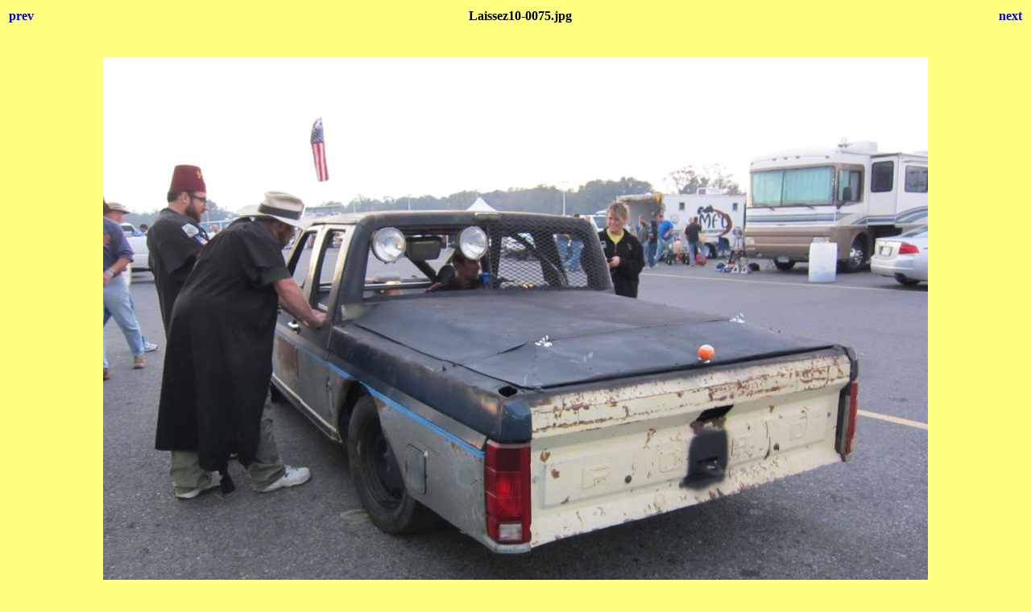

--- FILE ---
content_type: text/html; charset=utf-8
request_url: https://www.murileemartin.com/LNOF10/Laissez10-0075.html
body_size: 527
content:
<html>
<head>
<title>2010 Laissez Les Crapheaps Roulez 24 Hours of LeMons</title>
<style>body {font-family:Verdana;}</style>
</head>

<body bgcolor="#FFFF80">
<center>
<table width="100%">
<tr>
<td align=left>
<h4><A HREF="Laissez10-0074.html" style="text-decoration:none"> prev </a></h4>
</td>
<td align=center>
<h4>Laissez10-0075.jpg</h4>
</td>
<td align=right>
<h4><A HREF="Laissez10-0076.html" style="text-decoration:none"> next </a></h4>
</td>
</tr>
</table>
<br>
<IMG SRC="Laissez10-0075.jpg" width="1024" height="768">
<br>
<FONT face="Verdana, Arial, Helvetica, Sans-Serif" size="-2">Laissez10-0075.jpg</FONT>
<br>
<h4><A HREF="LNOF10-UG.html" style="text-decoration:none"> Thumbnails </a></h4>

<h2><a href="http://www.murileemartin.com/UberGalleryHome.html">LeMons Uber Gallery Home</a></h2>
<h2><small><small><A HREF="http://www.murileemartin.com" style="text-decoration:none">MurileeMartin.com Home</A></small></small></h2>
<script type="text/javascript"><!--
google_ad_client = "pub-0914565668649997";
/* 728x90, created 3/2/10 */
google_ad_slot = "6692930005";
google_ad_width = 728;
google_ad_height = 90;
//-->
</script>
<script type="text/javascript"
src="http://pagead2.googlesyndication.com/pagead/show_ads.js">
</script>
</center>
</body>
</html>
